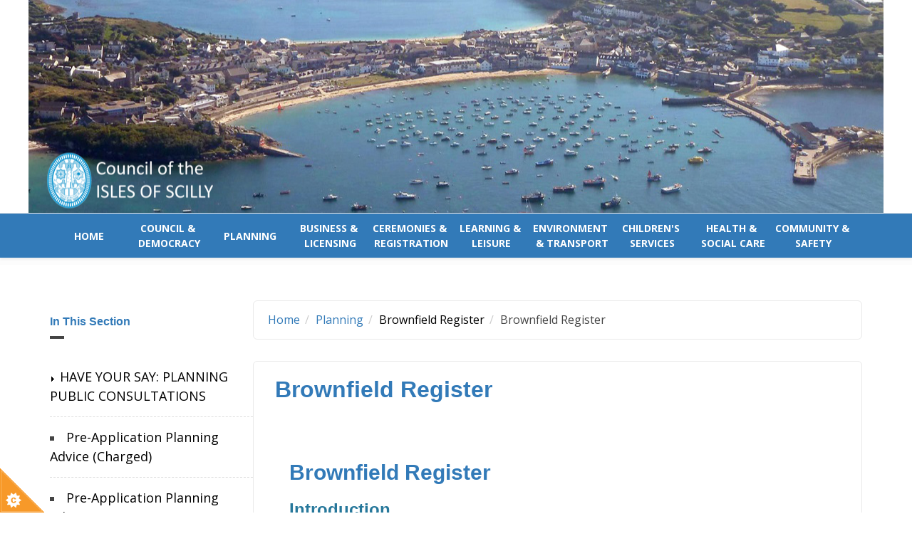

--- FILE ---
content_type: text/html; charset=utf-8
request_url: https://scilly.gov.uk/planning/brownfield-register
body_size: 14340
content:

<!DOCTYPE html>
<html lang="en" dir="ltr"
  xmlns:content="http://purl.org/rss/1.0/modules/content/"
  xmlns:dc="http://purl.org/dc/terms/"
  xmlns:foaf="http://xmlns.com/foaf/0.1/"
  xmlns:og="http://ogp.me/ns#"
  xmlns:rdfs="http://www.w3.org/2000/01/rdf-schema#"
  xmlns:sioc="http://rdfs.org/sioc/ns#"
  xmlns:sioct="http://rdfs.org/sioc/types#"
  xmlns:skos="http://www.w3.org/2004/02/skos/core#"
  xmlns:xsd="http://www.w3.org/2001/XMLSchema#">
<head profile="http://www.w3.org/1999/xhtml/vocab">
  <meta http-equiv="Content-Type" content="text/html; charset=utf-8" />
<meta name="Generator" content="Drupal 7 (http://drupal.org)" />
<link rel="canonical" href="https://scilly.gov.uk/planning/brownfield-register" />
<link rel="shortlink" href="https://scilly.gov.uk/node/3172" />
<meta name="MobileOptimized" content="width" />
<meta name="HandheldFriendly" content="true" />
<meta name="viewport" content="width=device-width, initial-scale=1" />
<link rel="shortcut icon" href="https://scilly.gov.uk/sites/default/files/favicon_1.ico" type="image/vnd.microsoft.icon" />
  <title>Brownfield Register | Council of the ISLES OF SCILLY</title>
  <style type="text/css" media="all">
@import url("https://scilly.gov.uk/modules/system/system.base.css?t5971n");
@import url("https://scilly.gov.uk/modules/system/system.menus.css?t5971n");
@import url("https://scilly.gov.uk/modules/system/system.messages.css?t5971n");
@import url("https://scilly.gov.uk/modules/system/system.theme.css?t5971n");
</style>
<style type="text/css" media="all">
@import url("https://scilly.gov.uk/modules/aggregator/aggregator.css?t5971n");
@import url("https://scilly.gov.uk/sites/all/modules/calendar/css/calendar_multiday.css?t5971n");
@import url("https://scilly.gov.uk/sites/all/modules/calendar_tooltips/calendar_tooltips.css?t5971n");
@import url("https://scilly.gov.uk/modules/comment/comment.css?t5971n");
@import url("https://scilly.gov.uk/sites/all/modules/date/date_repeat_field/date_repeat_field.css?t5971n");
@import url("https://scilly.gov.uk/modules/field/theme/field.css?t5971n");
@import url("https://scilly.gov.uk/modules/node/node.css?t5971n");
@import url("https://scilly.gov.uk/sites/all/modules/office_hours/office_hours.css?t5971n");
@import url("https://scilly.gov.uk/modules/search/search.css?t5971n");
@import url("https://scilly.gov.uk/modules/user/user.css?t5971n");
@import url("https://scilly.gov.uk/sites/all/modules/views_slideshow_xtra/views_slideshow_xtra_example/css/views_slideshow_xtra_example.css?t5971n");
@import url("https://scilly.gov.uk/sites/all/modules/views_slideshow_xtra/views_slideshow_xtra_overlay/css/views_slideshow_xtra_overlay.css?t5971n");
@import url("https://scilly.gov.uk/sites/all/modules/views/css/views.css?t5971n");
</style>
<style type="text/css" media="all">
@import url("https://scilly.gov.uk/sites/all/modules/colorbox/styles/default/colorbox_style.css?t5971n");
@import url("https://scilly.gov.uk/sites/all/modules/ctools/css/ctools.css?t5971n");
@import url("https://scilly.gov.uk/sites/all/modules/panels/css/panels.css?t5971n");
@import url("https://scilly.gov.uk/sites/all/modules/responsive_menus/styles/meanMenu/meanmenu.min.css?t5971n");
@import url("https://scilly.gov.uk/sites/all/modules/panels/plugins/layouts/onecol/onecol.css?t5971n");
@import url("https://scilly.gov.uk/sites/all/modules/menu_minipanels/css/menu_minipanels.css?t5971n");
</style>
<style type="text/css" media="all">
@import url("https://scilly.gov.uk/sites/all/themes/bootstrap-business/bootstrap/css/bootstrap.css?t5971n");
@import url("https://scilly.gov.uk/sites/all/themes/bootstrap-business/css/style.css?t5971n");
@import url("https://scilly.gov.uk/sites/default/files/color/bootstrap_business-40e2675a/colors.css?t5971n");
@import url("https://scilly.gov.uk/sites/all/themes/bootstrap-business/css/local.css?t5971n");
</style>
<style type="text/css" media="all">
@import url("https://scilly.gov.uk/sites/default/files/fontyourface/font.css?t5971n");
</style>

<!--[if (lt IE 9)]>
<link type="text/css" rel="stylesheet" href="https://scilly.gov.uk/sites/all/themes/bootstrap-business/css/ie8.css?t5971n" media="all" />
<![endif]-->
<style type="text/css" media="all">
@import url("https://scilly.gov.uk/sites/default/files/css_injector/css_injector_3.css?t5971n");
@import url("https://scilly.gov.uk/sites/default/files/css_injector/css_injector_13.css?t5971n");
@import url("https://scilly.gov.uk/sites/default/files/css_injector/css_injector_15.css?t5971n");
@import url("https://scilly.gov.uk/sites/default/files/css_injector/css_injector_28.css?t5971n");
@import url("https://scilly.gov.uk/sites/default/files/css_injector/css_injector_29.css?t5971n");
</style>

    
  <!-- HTML5 element support for IE6-8 -->
  <!--[if lt IE 9]>
    <script src="//html5shiv.googlecode.com/svn/trunk/html5.js"></script>
  <![endif]-->
  <script type="text/javascript" src="https://scilly.gov.uk/sites/default/files/js/js_Z3nON2InbzSQEhmkWBNyo-usHOqE6D27_syAzNnMbHE.js"></script>
<script type="text/javascript" src="https://scilly.gov.uk/sites/default/files/js/js_-zsHRbXCM91wVq8UfQgdNMq3RMaz8jFzt9PkNFqAPks.js"></script>
<script type="text/javascript" src="https://scilly.gov.uk/sites/default/files/js/js_AbAvPS_qdi19r8MIDmw2E-hNF3JBUpzw8eYuzzDIQEQ.js"></script>
<script type="text/javascript" src="https://scilly.gov.uk/sites/default/files/js/js_227P8E8U5PjEVZgD3SD-gADXtdElto7snPjnwmPmxZw.js"></script>
<script type="text/javascript" src="https://www.googletagmanager.com/gtag/js?id=UA-49509845-1"></script>
<script type="text/javascript">
<!--//--><![CDATA[//><!--
window.dataLayer = window.dataLayer || [];function gtag(){dataLayer.push(arguments)};gtag("js", new Date());gtag("set", "developer_id.dMDhkMT", true);gtag("config", "UA-49509845-1", {"groups":"default"});
//--><!]]>
</script>
<script type="text/javascript" src="https://scilly.gov.uk/sites/default/files/js/js_UzWuc66rpmI8BF0BK9kjTCsBG7cmFaYXPeI4nxKabHo.js"></script>
<script type="text/javascript">
<!--//--><![CDATA[//><!--
jQuery(document).ready(function($) { 
		$(window).scroll(function() {
			if($(this).scrollTop() != 0) {
				$("#toTop").fadeIn();	
			} else {
				$("#toTop").fadeOut();
			}
		});
		
		$("#toTop").click(function() {
			$("body,html").animate({scrollTop:0},800);
		});	
		
		});
//--><!]]>
</script>
<script type="text/javascript">
<!--//--><![CDATA[//><!--
 jQuery(document).ready(function() { 

var columnWidth = jQuery('#single-day-container td.last').width();
jQuery('#single-day-container .single-day .view-item-event_calendar .dayview').each(function(){
  var width = jQuery(this).width();
  width = (width / columnWidth * 100) + '%';
  var marginLeft = jQuery(this).css('margin-left');
  var marginArray = marginLeft.split("p");
  marginLeft = (marginArray[0] / columnWidth * 100) + '%';
  var marginRight = jQuery(this).css('margin-right');
  marginArray = marginRight.split("p");
  marginRight = (marginArray[0] / columnWidth * 100) + '%';
  var parentItem = jQuery(this).parent();
  parentItem.css('width', width).css('margin-left', marginLeft).css('margin-right', marginRight);
  jQuery(this).css('margin-left', '0').css('margin-right', '0').attr('style', function(i,s) { return s + 'width: 100% !important;' });
});

});
//--><!]]>
</script>
<script type="text/javascript">
<!--//--><![CDATA[//><!--
jQuery.extend(Drupal.settings, {"basePath":"\/","pathPrefix":"","setHasJsCookie":0,"ajaxPageState":{"theme":"bootstrap_business","theme_token":"_53lA_l7Q7_w78G3XP07sc8r3zOd4Jiu5AQKVuchWCc","js":{"0":1,"1":1,"2":1,"3":1,"sites\/all\/modules\/menu_minipanels\/js\/menu_minipanels.js":1,"sites\/all\/libraries\/qtip\/jquery.qtip-1.0.0-rc3.min.js":1,"sites\/all\/modules\/jquery_update\/replace\/jquery\/2.2\/jquery.min.js":1,"misc\/jquery-extend-3.4.0.js":1,"misc\/jquery-html-prefilter-3.5.0-backport.js":1,"misc\/jquery.once.js":1,"misc\/drupal.js":1,"sites\/all\/modules\/equalheights\/jquery.equalheights.js":1,"sites\/all\/modules\/jquery_update\/js\/jquery_browser.js":1,"sites\/all\/modules\/beautytips\/js\/jquery.bt.min.js":1,"sites\/all\/modules\/beautytips\/js\/beautytips.min.js":1,"misc\/form-single-submit.js":1,"sites\/all\/modules\/cookiecontrol\/js\/cookieControl-5.1.min.js":1,"sites\/all\/modules\/entityreference\/js\/entityreference.js":1,"sites\/all\/modules\/equalheights\/equalheights.js":1,"sites\/all\/modules\/views_slideshow_xtra\/views_slideshow_xtra_overlay\/js\/views_slideshow_xtra_overlay.js":1,"sites\/all\/libraries\/colorbox\/jquery.colorbox-min.js":1,"sites\/all\/modules\/colorbox\/js\/colorbox.js":1,"sites\/all\/modules\/colorbox\/styles\/default\/colorbox_style.js":1,"sites\/all\/libraries\/imagesloaded\/jquery.imagesloaded.min.js":1,"sites\/all\/modules\/responsive_menus\/styles\/meanMenu\/jquery.meanmenu.min.js":1,"sites\/all\/modules\/responsive_menus\/styles\/meanMenu\/responsive_menus_mean_menu.js":1,"sites\/all\/modules\/google_analytics\/googleanalytics.js":1,"https:\/\/www.googletagmanager.com\/gtag\/js?id=UA-49509845-1":1,"4":1,"sites\/all\/modules\/menu_minipanels\/js\/menu_minipanels.callbacks.js":1,"sites\/all\/modules\/beautytips\/other_libs\/jquery.hoverIntent.minified.js":1,"5":1,"6":1},"css":{"modules\/system\/system.base.css":1,"modules\/system\/system.menus.css":1,"modules\/system\/system.messages.css":1,"modules\/system\/system.theme.css":1,"modules\/aggregator\/aggregator.css":1,"sites\/all\/modules\/calendar\/css\/calendar_multiday.css":1,"sites\/all\/modules\/calendar_tooltips\/calendar_tooltips.css":1,"modules\/comment\/comment.css":1,"sites\/all\/modules\/date\/date_repeat_field\/date_repeat_field.css":1,"modules\/field\/theme\/field.css":1,"modules\/node\/node.css":1,"sites\/all\/modules\/office_hours\/office_hours.css":1,"modules\/search\/search.css":1,"modules\/user\/user.css":1,"sites\/all\/modules\/views_slideshow_xtra\/views_slideshow_xtra_example\/css\/views_slideshow_xtra_example.css":1,"sites\/all\/modules\/views_slideshow_xtra\/views_slideshow_xtra_overlay\/css\/views_slideshow_xtra_overlay.css":1,"sites\/all\/modules\/views\/css\/views.css":1,"sites\/all\/modules\/colorbox\/styles\/default\/colorbox_style.css":1,"sites\/all\/modules\/ctools\/css\/ctools.css":1,"sites\/all\/modules\/panels\/css\/panels.css":1,"sites\/all\/modules\/responsive_menus\/styles\/meanMenu\/meanmenu.min.css":1,"sites\/all\/modules\/panels\/plugins\/layouts\/onecol\/onecol.css":1,"sites\/all\/modules\/menu_minipanels\/css\/menu_minipanels.css":1,"sites\/all\/themes\/bootstrap-business\/bootstrap\/css\/bootstrap.css":1,"sites\/all\/themes\/bootstrap-business\/css\/style.css":1,"sites\/all\/themes\/bootstrap-business\/color\/colors.css":1,"sites\/all\/themes\/bootstrap-business\/css\/local.css":1,"sites\/default\/files\/fontyourface\/font.css":1,"sites\/default\/files\/fontyourface\/fontsquirrel\/PT-Sans-fontfacekit\/stylesheet.css":1,"sites\/all\/themes\/bootstrap-business\/css\/ie8.css":1,"public:\/\/css_injector\/css_injector_3.css":1,"public:\/\/css_injector\/css_injector_13.css":1,"public:\/\/css_injector\/css_injector_15.css":1,"public:\/\/css_injector\/css_injector_28.css":1,"public:\/\/css_injector\/css_injector_29.css":1}},"colorbox":{"opacity":"0.85","current":"{current} of {total}","previous":"\u00ab Prev","next":"Next \u00bb","close":"Close","maxWidth":"98%","maxHeight":"98%","fixed":true,"mobiledetect":true,"mobiledevicewidth":"480px","file_public_path":"\/sites\/default\/files","specificPagesDefaultValue":"admin*\nimagebrowser*\nimg_assist*\nimce*\nnode\/add\/*\nnode\/*\/edit\nprint\/*\nprintpdf\/*\nsystem\/ajax\nsystem\/ajax\/*"},"menuMinipanels":{"panels":{"panel_1373":{"position":{"target":"false","target_custom":"","type":"absolute","corner":{"target":"bottomLeft","tooltip":"topLeft"}},"show":{"delay":"140","when":{"event":"mouseover"},"effect":{"type":"slide","length":"1000"}},"hide":{"delay":"140","effect":{"type":"slide","length":"10"}},"style":{"name":"light","width":{"min":"0","max":"400"},"border":{"width":"3","color":"#d3d3d3","radius":"0"}},"mlid":"1373"},"panel_1372":{"position":{"target":"false","target_custom":"","type":"absolute","corner":{"target":"bottomLeft","tooltip":"topLeft"}},"show":{"delay":"140","when":{"event":"mouseover"},"effect":{"type":"slide","length":"1000"}},"hide":{"delay":"140","effect":{"type":"slide","length":"10"}},"style":{"name":"light","width":{"min":"0","max":"400"},"border":{"width":"3","color":"#d3d3d3","radius":"0"}},"mlid":"1372"},"panel_2144":{"position":{"target":"false","target_custom":"","type":"absolute","corner":{"target":"bottomLeft","tooltip":"topLeft"}},"show":{"delay":"140","when":{"event":"mouseover"},"effect":{"type":"slide","length":"1000"}},"hide":{"delay":"140","effect":{"type":"slide","length":"10"}},"style":{"name":"light","width":{"min":"0","max":"400"},"border":{"width":"3","color":"#d3d3d3","radius":"0"}},"mlid":"2144"},"panel_1374":{"position":{"target":"false","target_custom":"","type":"absolute","corner":{"target":"bottomLeft","tooltip":"topLeft"}},"show":{"delay":"140","when":{"event":"mouseover"},"effect":{"type":"slide","length":"1000"}},"hide":{"delay":"140","effect":{"type":"slide","length":"10"}},"style":{"name":"light","width":{"min":"0","max":"400"},"border":{"width":"3","color":"#d3d3d3","radius":"0"}},"mlid":"1374"},"panel_2211":{"position":{"target":"false","target_custom":"","type":"absolute","corner":{"target":"bottomLeft","tooltip":"topLeft"}},"show":{"delay":"140","when":{"event":"mouseover"},"effect":{"type":"slide","length":"1000"}},"hide":{"delay":"140","effect":{"type":"slide","length":"10"}},"style":{"name":"light","width":{"min":"0","max":"250"},"border":{"width":"3","color":"#d3d3d3","radius":"0"}},"mlid":"2211"},"panel_1376":{"position":{"target":"false","target_custom":"","type":"absolute","corner":{"target":"bottomLeft","tooltip":"topLeft"}},"show":{"delay":"140","when":{"event":"mouseover"},"effect":{"type":"slide","length":"1000"}},"hide":{"delay":"140","effect":{"type":"slide","length":"10"}},"style":{"name":"light","width":{"min":"0","max":"400"},"border":{"width":"3","color":"#d3d3d3","radius":"0"}},"mlid":"1376"},"panel_1378":{"position":{"target":"false","target_custom":"","type":"absolute","corner":{"target":"bottomLeft","tooltip":"topLeft"}},"show":{"delay":"140","when":{"event":"mouseover"},"effect":{"type":"slide","length":"1000"}},"hide":{"delay":"140","effect":{"type":"slide","length":"10"}},"style":{"name":"light","width":{"min":"0","max":"400"},"border":{"width":"3","color":"#d3d3d3","radius":"0"}},"mlid":"1378"},"panel_1379":{"position":{"target":"false","target_custom":"","type":"absolute","corner":{"target":"bottomRight","tooltip":"topRight"}},"show":{"delay":"140","when":{"event":"mouseover"},"effect":{"type":"slide","length":"1000"}},"hide":{"delay":"140","effect":{"type":"slide","length":"10"}},"style":{"name":"light","width":{"min":"0","max":"400"},"border":{"width":"3","color":"#d3d3d3","radius":"0"}},"mlid":"1379"},"panel_1381":{"position":{"target":"false","target_custom":"","type":"absolute","corner":{"target":"bottomRight","tooltip":"topRight"}},"show":{"delay":"140","when":{"event":"mouseover"},"effect":{"type":"slide","length":"1000"}},"hide":{"delay":"140","effect":{"type":"slide","length":"10"}},"style":{"name":"light","width":{"min":"0","max":"400"},"border":{"width":"3","color":"#d3d3d3","radius":"0"}},"mlid":"1381"},"panel_1377":{"position":{"target":"false","target_custom":"","type":"absolute","corner":{"target":"bottomRight","tooltip":"topRight"}},"show":{"delay":"140","when":{"event":"mouseover"},"effect":{"type":"slide","length":"1000"}},"hide":{"delay":"140","effect":{"type":"slide","length":"10"}},"style":{"name":"light","width":{"min":"0","max":"400"},"border":{"width":"3","color":"#d3d3d3","radius":"0"}},"mlid":"1377"}}},"equalHeightsModule":{"classes":[{"selector":"home-middle","mediaquery":"","minheight":"200","maxheight":"500","overflow":"auto"},{"selector":"home-footer","mediaquery":"","minheight":"200","maxheight":"500","overflow":"auto"}],"imagesloaded_ie8":1},"responsive_menus":[{"selectors":"#block-system-main-menu","container":"body","trigger_txt":"\u003Cspan \/\u003E\u003Cspan \/\u003E\u003Cspan \/\u003E","close_txt":"X","close_size":"18px","position":"right","media_size":"1102","show_children":"1","expand_children":"1","expand_txt":"+","contract_txt":"-","remove_attrs":"1","responsive_menus_style":"mean_menu"}],"googleanalytics":{"account":["UA-49509845-1"],"trackOutbound":1,"trackMailto":1,"trackDownload":1,"trackDownloadExtensions":"7z|aac|arc|arj|asf|asx|avi|bin|csv|doc(x|m)?|dot(x|m)?|exe|flv|gif|gz|gzip|hqx|jar|jpe?g|js|mp(2|3|4|e?g)|mov(ie)?|msi|msp|pdf|phps|png|ppt(x|m)?|pot(x|m)?|pps(x|m)?|ppam|sld(x|m)?|thmx|qtm?|ra(m|r)?|sea|sit|tar|tgz|torrent|txt|wav|wma|wmv|wpd|xls(x|m|b)?|xlt(x|m)|xlam|xml|z|zip","trackColorbox":1},"beautytipStyles":{"default":{"fill":"gainsboro","padding":"5px","strokeStyle":"cyan","strokeWidth":3,"spikeLength":40,"spikeGirth":40,"cornerRadius":5,"cssStyles":{"color":"#135DB1","fontWeight":"bold"},"width":"300px"},"plain":[],"netflix":{"positions":["right","left"],"fill":"#FFF","padding":5,"shadow":true,"shadowBlur":12,"strokeStyle":"#B9090B","spikeLength":50,"spikeGirth":60,"cornerRadius":10,"centerPointY":0.1,"overlap":-8,"cssStyles":{"fontSize":"12px","fontFamily":"arial,helvetica,sans-serif"}},"facebook":{"fill":"#F7F7F7","padding":8,"strokeStyle":"#B7B7B7","cornerRadius":0,"cssStyles":{"fontFamily":"\u0022lucida grande\u0022,tahoma,verdana,arial,sans-serif","fontSize":"11px"}},"transparent":{"fill":"rgba(0, 0, 0, .8)","padding":20,"strokeStyle":"#CC0","strokeWidth":3,"spikeLength":40,"spikeGirth":40,"cornerRadius":40,"cssStyles":{"color":"#FFF","fontWeight":"bold"}},"big-green":{"fill":"#00FF4E","padding":20,"strokeWidth":0,"spikeLength":40,"spikeGirth":40,"cornerRadius":15,"cssStyles":{"fontFamily":"\u0022lucida grande\u0022,tahoma,verdana,arial,sans-serif","fontSize":"14px"}},"google-maps":{"positions":["top","bottom"],"fill":"#FFF","padding":15,"strokeStyle":"#ABABAB","strokeWidth":1,"spikeLength":65,"spikeGirth":40,"cornerRadius":25,"centerPointX":0.9,"cssStyles":[]},"hulu":{"fill":"#F4F4F4","strokeStyle":"#666666","spikeLength":20,"spikeGirth":10,"width":350,"overlap":0,"centerPointY":1,"cornerRadius":0,"cssStyles":{"fontFamily":"\u0022Lucida Grande\u0022,Helvetica,Arial,Verdana,sans-serif","fontSize":"12px","padding":"10px 14px"},"shadow":true,"shadowColor":"rgba(0,0,0,.5)","shadowBlur":8,"shadowOffsetX":4,"shadowOffsetY":4}},"beautytips":{"calendar-tooltips":{"cssSelect":".calendar-calendar .mini-day-on a, .calendar-calendar .day a, .calendar-calendar .mini-day-on span, .calendar-calendar .day span","contentSelector":"$(this).next().html()","hoverIntentOpts":{"timeout":"5000","interval":0},"style":"transparent","list":["contentSelector","hoverIntentOpts"]}},"urlIsAjaxTrusted":{"\/planning\/brownfield-register":true},"password":{"strengthTitle":"Password compliance:"},"type":"setting"});
//--><!]]>
</script>
</head>
<body class="html not-front not-logged-in one-sidebar sidebar-first page-node page-node- page-node-3172 node-type-page" >
  <div id="skip-link">
    <a href="#main-content" class="element-invisible element-focusable">Skip to main content</a>
  </div>
    <!--
<div id="toTop"><span class="glyphicon glyphicon-chevron-up"></span></div>
-->



<!-- header -->
<header id="header" role="banner" class="clearfix">
    <div class="container">

        <!-- #header-inside -->
        <div id="header-inside" class="clearfix">
            <div class="row">
                <div class="col-md-12">

                                <div id="logo">
                <a href="https://scilly.gov.uk/" title="Home" rel="home"> <img src="https://scilly.gov.uk/sites/default/files/babmoologo_1.png" alt="Home" /> </a>
                </div>
                
                                
                                
                

                </div>
            </div>
        </div>
        <!-- EOF: #header-inside -->

    </div>
</header>
<!-- EOF: #header --> 

<!-- #main-navigation --> 
<div id="main-navigation" class="clearfix">
    <div class="container">

        <!-- #main-navigation-inside -->
        <div id="main-navigation-inside" class="clearfix">
            <div class="row">
                <div class="col-md-12">
                    <nav role="navigation">
                                                  <div class="region region-navigation">
    <div id="block-system-main-menu" class="block block-system block-menu clearfix">

    
  <div class="content">
    <ul class="menu"><li class="first leaf"><a href="https://scilly.gov.uk/" title="">Home</a></li>
<li class="collapsed"><a href="https://scilly.gov.uk/council" class="menu-minipanel menu-minipanel-1372">Council &amp; Democracy</a></li>
<li class="expanded active-trail"><a href="https://scilly.gov.uk/planning" class="active-trail menu-minipanel menu-minipanel-1373">Planning</a><ul class="menu"><li class="first collapsed"><a href="https://scilly.gov.uk/planning/have-your-say-planning-public-consultations" title="Tell us what you think about planning documents.">HAVE YOUR SAY: PLANNING PUBLIC CONSULTATIONS</a></li>
<li class="leaf"><a href="https://scilly.gov.uk/planning/pre-application-planning-advice-new-chargeable-service">Pre-Application Planning Advice (Charged)</a></li>
<li class="leaf"><a href="https://scilly.gov.uk/planning/pre-application-planning-advice-free-bookable-only">Pre-Application Planning Advice (Free)</a></li>
<li class="collapsed"><a href="https://scilly.gov.uk/planning/planning-applications-0">Planning Applications</a></li>
<li class="collapsed"><a href="https://scilly.gov.uk/planning/planning-policy">Planning Policy</a></li>
<li class="leaf"><a href="https://scilly.gov.uk/planning/building-control">Building Control</a></li>
<li class="collapsed"><a href="https://scilly.gov.uk/planning/planning-appeals">Planning Appeals</a></li>
<li class="leaf"><a href="https://scilly.gov.uk/planning/land-searches">Land Searches</a></li>
<li class="collapsed"><a href="https://scilly.gov.uk/planning/customself-build-register">Custom/Self-Build Register</a></li>
<li class="leaf"><a href="https://scilly.gov.uk/planning/statement-community-involvement-sci">Statement of Community Involvement (SCI)</a></li>
<li class="collapsed"><a href="https://scilly.gov.uk/planning/planning-enforcement">Planning Enforcement</a></li>
<li class="collapsed"><a href="https://scilly.gov.uk/planning/biodiversity-net-gain">Biodiversity Net Gain</a></li>
<li class="leaf active-trail"><a href="https://scilly.gov.uk/planning/brownfield-register" title="Isles of Scilly Brownfield Register" class="active-trail active">Brownfield Register</a></li>
<li class="collapsed"><a href="https://scilly.gov.uk/planning/heritage-conservation-environment">Heritage, Conservation &amp; Environment</a></li>
<li class="leaf"><a href="https://scilly.gov.uk/planning/infrastructure-funding-statements">Infrastructure Funding Statements</a></li>
<li class="leaf"><a href="https://scilly.gov.uk/planning/phone-box-removal-st-marys-bt-consultation">Phone Box Removal - St Mary&#039;s BT Consultation</a></li>
<li class="last leaf"><a href="https://scilly.gov.uk/planning/specific-local-need-policy">Specific Local Need Policy</a></li>
</ul></li>
<li class="collapsed"><a href="https://scilly.gov.uk/business-licensing" title="" class="menu-minipanel menu-minipanel-1374">Business &amp; Licensing</a></li>
<li class="collapsed"><a href="https://scilly.gov.uk/ceremonies-registration" class="menu-minipanel menu-minipanel-2211">Ceremonies &amp; Registration</a></li>
<li class="collapsed"><a href="https://scilly.gov.uk/learning-leisure" class="menu-minipanel menu-minipanel-1376">Learning &amp; Leisure</a></li>
<li class="collapsed"><a href="https://scilly.gov.uk/environment-transport" class="menu-minipanel menu-minipanel-1378">Environment &amp; Transport</a></li>
<li class="collapsed"><a href="https://scilly.gov.uk/childrens-services" class="menu-minipanel menu-minipanel-1379">Children&#039;s Services</a></li>
<li class="collapsed"><a href="https://scilly.gov.uk/health-social-care" class="menu-minipanel menu-minipanel-1381">Health &amp; Social Care</a></li>
<li class="last collapsed"><a href="https://scilly.gov.uk/community-safety" class="menu-minipanel menu-minipanel-1377">Community &amp; Safety</a></li>
</ul>  </div>
</div>
  </div>
                                            </nav>
                </div>
            </div>
        </div>
        <!-- EOF: #main-navigation-inside -->

    </div>
</div>
<!-- EOF: #main-navigation -->


<!-- #page -->
<div id="page" class="clearfix">
    
    
    <!-- #main-content -->
    <div id="main-content">
        <div class="container">
        
            <!-- #messages-console -->
                        <!-- EOF: #messages-console -->
            
            <div class="row">

                                <aside class="col-md-4">  
                    <!--#sidebar-first-->
                    <section id="sidebar-first" class="sidebar clearfix">
                      <div class="region region-sidebar-first">
    <div id="block-menu-block-13" class="block block-menu-block clearfix">

    <h2>In This Section</h2>
  
  <div class="content">
    <div class="menu-block-wrapper menu-block-13 menu-name-main-menu parent-mlid-0 menu-level-2">
  <ul class="menu"><li class="first collapsed menu-mlid-3069"><a href="https://scilly.gov.uk/planning/have-your-say-planning-public-consultations" title="Tell us what you think about planning documents.">HAVE YOUR SAY: PLANNING PUBLIC CONSULTATIONS</a></li>
<li class="leaf menu-mlid-3080"><a href="https://scilly.gov.uk/planning/pre-application-planning-advice-new-chargeable-service">Pre-Application Planning Advice (Charged)</a></li>
<li class="leaf menu-mlid-3054"><a href="https://scilly.gov.uk/planning/pre-application-planning-advice-free-bookable-only">Pre-Application Planning Advice (Free)</a></li>
<li class="collapsed menu-mlid-2709"><a href="https://scilly.gov.uk/planning/planning-applications-0">Planning Applications</a></li>
<li class="collapsed menu-mlid-2905"><a href="https://scilly.gov.uk/planning/planning-policy">Planning Policy</a></li>
<li class="leaf menu-mlid-1467"><a href="https://scilly.gov.uk/planning/building-control">Building Control</a></li>
<li class="collapsed menu-mlid-2988"><a href="https://scilly.gov.uk/planning/planning-appeals">Planning Appeals</a></li>
<li class="leaf menu-mlid-2073"><a href="https://scilly.gov.uk/planning/land-searches">Land Searches</a></li>
<li class="collapsed menu-mlid-2710"><a href="https://scilly.gov.uk/planning/customself-build-register">Custom/Self-Build Register</a></li>
<li class="leaf menu-mlid-3073"><a href="https://scilly.gov.uk/planning/statement-community-involvement-sci">Statement of Community Involvement (SCI)</a></li>
<li class="collapsed menu-mlid-3048"><a href="https://scilly.gov.uk/planning/planning-enforcement">Planning Enforcement</a></li>
<li class="collapsed menu-mlid-3044"><a href="https://scilly.gov.uk/planning/biodiversity-net-gain">Biodiversity Net Gain</a></li>
<li class="leaf active-trail active menu-mlid-2705"><a href="https://scilly.gov.uk/planning/brownfield-register" title="Isles of Scilly Brownfield Register" class="active-trail active-trail active">Brownfield Register</a></li>
<li class="collapsed menu-mlid-1465"><a href="https://scilly.gov.uk/planning/heritage-conservation-environment">Heritage, Conservation &amp; Environment</a></li>
<li class="leaf menu-mlid-2898"><a href="https://scilly.gov.uk/planning/infrastructure-funding-statements">Infrastructure Funding Statements</a></li>
<li class="leaf menu-mlid-2853"><a href="https://scilly.gov.uk/planning/phone-box-removal-st-marys-bt-consultation">Phone Box Removal - St Mary&#039;s BT Consultation</a></li>
<li class="last leaf menu-mlid-2722"><a href="https://scilly.gov.uk/planning/specific-local-need-policy">Specific Local Need Policy</a></li>
</ul></div>
  </div>
</div>
  </div>
                    </section>
                    <!--EOF:#sidebar-first-->
                </aside>
                

                <section class="col-md-8">

                    <!-- #main -->
                    <div id="main" class="clearfix">
                    
                         
                        <!-- #breadcrumb -->
                        <div id="breadcrumb" class="clearfix">
                            <!-- #breadcrumb-inside -->
                            <div id="breadcrumb-inside" class="clearfix">
                            <ol class="breadcrumb"><li><a href="https://scilly.gov.uk/">Home</a></li><li><a href="https://scilly.gov.uk/planning" class="menu-minipanel menu-minipanel-1373">Planning</a></li><li><a href="https://scilly.gov.uk/planning/brownfield-register" title="Isles of Scilly Brownfield Register" class="active">Brownfield Register</a></li><li>Brownfield Register</li></ol>                            </div>
                            <!-- EOF: #breadcrumb-inside -->
                        </div>
                        <!-- EOF: #breadcrumb -->
                        
                        
                        <!-- EOF:#content-wrapper -->
                        <div id="content-wrapper">

                                                                                    <h1 class="page-title">Brownfield Register</h1>
                                                        
                                                  
                            <!-- #tabs -->
                                                            <div class="tabs">
                                                                </div>
                                                        <!-- EOF: #tabs -->

                            <!-- #action links -->
                                                        <!-- EOF: #action links -->

                              <div class="region region-content">
    <div id="block-system-main" class="block block-system clearfix">

    
  <div class="content">
    <article id="node-3172" class="node node-page clearfix" about="https://scilly.gov.uk/planning/brownfield-register" typeof="foaf:Document">

    <header>
            <span property="dc:title" content="Brownfield Register" class="rdf-meta element-hidden"></span><span property="sioc:num_replies" content="0" datatype="xsd:integer" class="rdf-meta element-hidden"></span>
      </header>
  
  <div class="content">
    <div class="field field-name-body field-type-text-with-summary field-label-hidden"><div class="field-items"><div class="field-item even" property="content:encoded"><h2>Brownfield Register</h2>
<h3>Introduction</h3>
<p><a href="http://www.legislation.gov.uk/uksi/2017/403/contents/made">Under regulation 18(2) of the Town and Country Planning (Brownfield Land Register) Regulations 2017</a>) the Government has introduced a requirement for all Local Authorities to prepare a Brownfield Land Register for their area and publish it by 31st December 2017. The Brownfield Register for the Isles of Scilly has now been published and can be viewed below.</p>
<h3>What is the Brownfield Land Register?</h3>
<p>The Brownfield Land Register provides up-to-date, publicly available information on Brownfield (previously developed) land that is suitable for housing. The Council has used its Strategic Housing Land Availability Assessment (SHLAA) to help identify all the brownfield sites within the Isles of Scilly.</p>
<p>The register has been prepared in line with the requirements set out in the Town and Country Planning (Brownfield Land Register) Regulations 2017. Only sites that meet the assessment criteria set out in these regulations are included on the Register. The criteria look at whether a site is:</p>
<p><strong>Suitable</strong> – the site is allocated for development in a local development plan document, has planning permission for residential development, has a grant of permission in principle, or in the opinion of the local planning authority is considered appropriate for residential development taking account of the impact on the natural and historic environment etc.</p>
<p><strong>Available</strong> – the relevant owner / developer has expressed an intention to sell or develop the land.</p>
<p><strong>Achievable</strong> – in the opinion of the local planning authority, the development is likely to take place within 15 years of the date the site was entered on the register.</p>
<p>Registers are presented in two parts. Part 1 provides a comprehensive list of all Brownfield sites in Scilly that are suitable for housing development. Part 2 provides a list of those Brownfield sites included on Part 1 where the Council has granted ‘permission in principle’.  In Scilly the Council has not granted permission in principle on any of the sites in Part 1 at this stage – as a consequence there is no Part 2 Register.</p>
<h3>Scilly’s Brownfield Land Register</h3>
<p>The Isles of Scilly Brownfield Register can be downloaded below along with plans of each of the sites included on the register. An interactive map showing the sites is also available below.</p>
<p><a href="/sites/default/files/document/planning/Isles%20of%20Scilly%20Brownfield%20Land%20Register%20v1.0.xlsm">Isles of Scilly Brownfield Register</a></p>
<p><a href="/sites/default/files/document/planning/Council%20of%20the%20Isles%20of%20Scilly%20Brownfield%20Land%20Register%20Pro-Forma%20v1.0.pdf">Isles of Scilly Brownfield Register - Site Pro-Forma</a></p>
<p><a href="/sites/default/files/document/planning/Mapped%20Sites%20Brownfield%20Land%20Register%202017%20v1.0.pdf">Isles of Scilly Brownfield Register - Site Plans</a></p>
</div></div></div>  </div>

      <footer>
            </footer>
  
  
</article>  </div>
</div>
  </div>
                            
                        </div>
                        <!-- EOF:#content-wrapper -->

                    </div>
                    <!-- EOF:#main -->

                </section>

                        
            </div>

        </div>
    </div>
    <!-- EOF:#main-content -->

    
</div>
<!-- EOF:#page -->

<!-- #footer -->
<footer id="footer" class="clearfix">
    <div class="container">
    
        <!-- #footer-inside -->
        <div id="footer-inside" class="clearfix">
            <div class="row">
                <div class="col-md-3">
                                        <div class="footer-area">
                      <div class="region region-footer-first">
    <div id="block-search-form" class="block block-search clearfix">

    
  <div class="content">
    <form action="/planning/brownfield-register" method="post" id="search-block-form" accept-charset="UTF-8"><div><div class="container-inline">
      <h2 class="element-invisible">Search form</h2>
    <label class="control-label sr-only" for="edit-search-block-form--2">Search:</label>
  <div class="form-item form-type-textfield form-item-search-block-form">
 <input onblur="if (this.value == &#039;&#039;) {this.value = &#039;Search this website...&#039;;}" onfocus="if (this.value == &#039;Search this website...&#039;) {this.value = &#039;&#039;;}" type="text" id="edit-search-block-form--2" name="search_block_form" value="Search this website..." size="15" maxlength="128" class="form-text" />
</div>
<div class="form-actions form-wrapper" id="edit-actions"><input value="Search" type="submit" id="edit-submit" name="op" class="form-submit" /></div><input type="hidden" name="form_build_id" value="form-q2cjcyz8XBjuCJTyHEoUlCATTg3QWsFbtjsTP_UcEf0" />
<input type="hidden" name="form_id" value="search_block_form" />
</div>
</div></form>  </div>
</div>
  </div>
                    </div>
                                    </div>
                
                <div class="col-md-3">
                                    </div>

                <div class="col-md-3">
                                        <div class="footer-area">
                      <div class="region region-footer-third">
    <div id="block-menu-menu-general-links" class="block block-menu clearfix">

    
  <div class="content">
    <ul class="menu"><li class="first leaf"><a href="https://scilly.gov.uk/website-accessibility-statement" title="">Website accessibility statement</a></li>
<li class="leaf"><a href="https://scilly.gov.uk/complaints">Complaints</a></li>
<li class="leaf"><a href="https://scilly.gov.uk/privacy-cookies">Privacy &amp; Cookies</a></li>
<li class="leaf"><a href="http://scilly.gov.uk/contact-us" title="">Contact us</a></li>
<li class="leaf"><a href="https://scilly.gov.uk/payments" title="">How to pay the Council</a></li>
<li class="leaf"><a href="http://www.scilly.gov.uk/council" title="">About us</a></li>
<li class="last leaf"><a href="https://scilly.gov.uk/sitemap" title="">Site Map</a></li>
</ul>  </div>
</div>
  </div>
                    </div>
                                    </div>

                <div class="col-md-3">
                                        <div class="footer-area">
                      <div class="region region-footer-fourth">
    <div id="block-block-1" class="block block-block clearfix">

    <h2>Contact us</h2>
  
  <div class="content">
    <p>Council of the Isles of Scilly<br />Old Wesleyan Chapel<br />Garrison Lane<br />St Mary's <br />Isles of Scilly <br />TR21 0JD</p>
<p>0300 1234 105​<br /><a href="mailto:enquiries@scilly.gov.uk">enquiries@scilly.gov.uk</a></p>
<p><a href="https://twitter.com/IoSCouncil">X (formerly Twitter)</a> | <a href="https://www.facebook.com/ioscouncil">Facebook</a></p>
<p><a href="https://eepurl.com/hfkKHz">Sign up to receive Council news via email</a></p>
<p><a href="http://scilly.gov.uk/contact-us">Reception Opening Times</a></p>
  </div>
</div>
  </div>
                    </div>
                                    </div>
            </div>
        </div>
        <!-- EOF: #footer-inside -->
    
    </div>
</footer> 
<!-- EOF #footer -->

<footer id="subfooter" class="clearfix">
    <div class="container">
        
        <!-- #subfooter-inside -->
        <div id="subfooter-inside" class="clearfix">
            <div class="row">
                <div class="col-md-12">
                    <!-- #subfooter-left -->
                    <div class="subfooter-area">
                                            

                    
                    </div>
                    <!-- EOF: #subfooter-left -->
                </div>
            </div>
        </div>
        <!-- EOF: #subfooter-inside -->
    
    </div>
</footer>
<!-- EOF:#subfooter -->    <div class="region region-page-bottom">
    <div class="menu-minipanels menu-minipanel-1373"><div class="panel-display panel-1col clearfix" id="mini-panel-planning_menu">
  <div class="panel-panel panel-col">
    <div><div class="panel-pane pane-block pane-menu-block-3 pane-menu-block"  >
  
      
  
  <div class="pane-content">
    <div class="menu-block-wrapper menu-block-3 menu-name-main-menu parent-mlid-1373 menu-level-1">
  <ul class="menu"><li class="first collapsed menu-mlid-3069"><a href="https://scilly.gov.uk/planning/have-your-say-planning-public-consultations" title="Tell us what you think about planning documents.">HAVE YOUR SAY: PLANNING PUBLIC CONSULTATIONS</a></li>
<li class="leaf menu-mlid-3080"><a href="https://scilly.gov.uk/planning/pre-application-planning-advice-new-chargeable-service">Pre-Application Planning Advice (Charged)</a></li>
<li class="leaf menu-mlid-3054"><a href="https://scilly.gov.uk/planning/pre-application-planning-advice-free-bookable-only">Pre-Application Planning Advice (Free)</a></li>
<li class="collapsed menu-mlid-2709"><a href="https://scilly.gov.uk/planning/planning-applications-0">Planning Applications</a></li>
<li class="collapsed menu-mlid-2905"><a href="https://scilly.gov.uk/planning/planning-policy">Planning Policy</a></li>
<li class="leaf menu-mlid-1467"><a href="https://scilly.gov.uk/planning/building-control">Building Control</a></li>
<li class="collapsed menu-mlid-2988"><a href="https://scilly.gov.uk/planning/planning-appeals">Planning Appeals</a></li>
<li class="leaf menu-mlid-2073"><a href="https://scilly.gov.uk/planning/land-searches">Land Searches</a></li>
<li class="collapsed menu-mlid-2710"><a href="https://scilly.gov.uk/planning/customself-build-register">Custom/Self-Build Register</a></li>
<li class="leaf menu-mlid-3073"><a href="https://scilly.gov.uk/planning/statement-community-involvement-sci">Statement of Community Involvement (SCI)</a></li>
<li class="collapsed menu-mlid-3048"><a href="https://scilly.gov.uk/planning/planning-enforcement">Planning Enforcement</a></li>
<li class="collapsed menu-mlid-3044"><a href="https://scilly.gov.uk/planning/biodiversity-net-gain">Biodiversity Net Gain</a></li>
<li class="leaf active-trail active menu-mlid-2705"><a href="https://scilly.gov.uk/planning/brownfield-register" title="Isles of Scilly Brownfield Register" class="active-trail active">Brownfield Register</a></li>
<li class="collapsed menu-mlid-1465"><a href="https://scilly.gov.uk/planning/heritage-conservation-environment">Heritage, Conservation &amp; Environment</a></li>
<li class="leaf menu-mlid-2898"><a href="https://scilly.gov.uk/planning/infrastructure-funding-statements">Infrastructure Funding Statements</a></li>
<li class="leaf menu-mlid-2853"><a href="https://scilly.gov.uk/planning/phone-box-removal-st-marys-bt-consultation">Phone Box Removal - St Mary&#039;s BT Consultation</a></li>
<li class="last leaf menu-mlid-2722"><a href="https://scilly.gov.uk/planning/specific-local-need-policy">Specific Local Need Policy</a></li>
</ul></div>
  </div>

  
  </div>
</div>
  </div>
</div>
</div><div class="menu-minipanels menu-minipanel-2144"></div><div class="menu-minipanels menu-minipanel-1372"><div class="panel-display panel-1col clearfix" id="mini-panel-at_the_council_menu">
  <div class="panel-panel panel-col">
    <div><div class="panel-pane pane-block pane-menu-block-2 pane-menu-block"  >
  
      
  
  <div class="pane-content">
    <div class="menu-block-wrapper menu-block-2 menu-name-main-menu parent-mlid-1372 menu-level-1">
  <ul class="menu"><li class="first leaf menu-mlid-3035"><a href="https://scilly.gov.uk/council-democracy/about-us">About us</a></li>
<li class="leaf menu-mlid-2144"><a href="http://committees.scilly.gov.uk" title="" class="menu-minipanel menu-minipanel-2144">Councillors &amp; Committees</a></li>
<li class="leaf menu-mlid-1413"><a href="https://scilly.gov.uk/council/attend-council-meeting">Attend a Council Meeting</a></li>
<li class="leaf menu-mlid-1420"><a href="https://scilly.gov.uk/council/elections/become-councillor">Your Councillors and decision-making</a></li>
<li class="leaf has-children menu-mlid-1411"><a href="https://scilly.gov.uk/council/code-conduct-members">Code of Conduct &amp; Standards</a></li>
<li class="leaf has-children menu-mlid-1422"><a href="https://scilly.gov.uk/council/council-finances">Finance, Audit &amp; Data</a></li>
<li class="leaf has-children menu-mlid-1415"><a href="https://scilly.gov.uk/council-democracy/elections">Elections</a></li>
<li class="leaf has-children menu-mlid-2899"><a href="https://scilly.gov.uk/council-democracy/council-corporate-plan">Council Corporate Plan</a></li>
<li class="leaf has-children menu-mlid-1409"><a href="https://scilly.gov.uk/council/jobs-council">Jobs at the Council</a></li>
<li class="leaf menu-mlid-2702"><a href="https://scilly.gov.uk/council-democracy/council-archives">Council Archives</a></li>
<li class="leaf menu-mlid-3043"><a href="https://scilly.gov.uk/council-democracy/petitions-policy">Petitions</a></li>
<li class="last leaf menu-mlid-2303"><a href="https://scilly.gov.uk/council/your-mp">Your MP</a></li>
</ul></div>
  </div>

  
  </div>
</div>
  </div>
</div>
</div><div class="menu-minipanels menu-minipanel-1374"><div class="panel-display panel-1col clearfix" id="mini-panel-business_menu">
  <div class="panel-panel panel-col">
    <div><div class="panel-pane pane-block pane-menu-block-4 pane-menu-block"  >
  
      
  
  <div class="pane-content">
    <div class="menu-block-wrapper menu-block-4 menu-name-main-menu parent-mlid-1374 menu-level-1">
  <ul class="menu"><li class="first leaf menu-mlid-1888"><a href="https://scilly.gov.uk/business-licensing/animal-health" title="Regulations and Guidance for Farmers and Livestock keepers">Animal Health and Welfare</a></li>
<li class="leaf has-children menu-mlid-2075"><a href="https://scilly.gov.uk/businessrates">Business Rates</a></li>
<li class="leaf has-children menu-mlid-1513"><a href="https://scilly.gov.uk/business-licensing/contracts">Contracts</a></li>
<li class="leaf has-children menu-mlid-1522"><a href="https://scilly.gov.uk/business-licensing/environmental-health">Environmental Health</a></li>
<li class="leaf has-children menu-mlid-1515"><a href="https://scilly.gov.uk/business-licensing/licensing-gambling-street-trading">Licensing, Gambling &amp; Street Trading</a></li>
<li class="leaf has-children menu-mlid-1887"><a href="https://scilly.gov.uk/business-licensing/economic-development">Economic Development</a></li>
<li class="leaf has-children menu-mlid-2706"><a href="https://scilly.gov.uk/business-licensing/smart-islands">Smart Islands</a></li>
<li class="last leaf menu-mlid-2935"><a href="https://www.scilly.gov.uk/community-renewal-fund-0" title="">Community Renewal Fund</a></li>
</ul></div>
  </div>

  
  </div>
</div>
  </div>
</div>
</div><div class="menu-minipanels menu-minipanel-2211"><div class="panel-display panel-1col clearfix" id="mini-panel-ceremonies_registration_menu">
  <div class="panel-panel panel-col">
    <div><div class="panel-pane pane-block pane-menu-block-5 pane-menu-block"  >
  
      
  
  <div class="pane-content">
    <div class="menu-block-wrapper menu-block-5 menu-name-main-menu parent-mlid-2211 menu-level-1">
  <ul class="menu"><li class="first leaf menu-mlid-1606"><a href="https://scilly.gov.uk/ceremonies-registration/weddings-civil-partnerships">Weddings &amp; Civil Partnerships</a></li>
<li class="leaf menu-mlid-1610"><a href="https://scilly.gov.uk/ceremonies-registration/renewal-vows">Renewal of Vows</a></li>
<li class="leaf menu-mlid-1611"><a href="https://scilly.gov.uk/ceremonies-registration/civil-naming-ceremony">Civil Naming Ceremony</a></li>
<li class="leaf menu-mlid-1612"><a href="https://scilly.gov.uk/ceremonies-registration/registering-birth">Registering a Birth</a></li>
<li class="leaf has-children menu-mlid-1613"><a href="https://scilly.gov.uk/ceremonies-registration/registering-death">Registering a Death</a></li>
<li class="leaf menu-mlid-1615"><a href="https://scilly.gov.uk/ceremonies-registration/citizenship-ceremonies">Citizenship Ceremonies</a></li>
<li class="leaf menu-mlid-1607"><a href="https://scilly.gov.uk/ceremonies-registration/family-history">Family History</a></li>
<li class="leaf menu-mlid-1608"><a href="https://scilly.gov.uk/ceremonies-registration/ceremony-venues">Ceremony Venues</a></li>
<li class="leaf menu-mlid-1609"><a href="https://scilly.gov.uk/ceremonies-registration/licensing-premises-ceremonies">Licensing of Premises for Ceremonies</a></li>
<li class="last leaf menu-mlid-2315"><a href="https://scilly.gov.uk/ceremonies-registration/registration-fees">Registration Fees</a></li>
</ul></div>
  </div>

  
  </div>
</div>
  </div>
</div>
</div><div class="menu-minipanels menu-minipanel-1376"><div class="panel-display panel-1col clearfix" id="mini-panel-learning_leisure_menu">
  <div class="panel-panel panel-col">
    <div><div class="panel-pane pane-block pane-menu-block-9 pane-menu-block"  >
  
      
  
  <div class="pane-content">
    <div class="menu-block-wrapper menu-block-9 menu-name-main-menu parent-mlid-1376 menu-level-1">
  <ul class="menu"><li class="first leaf has-children menu-mlid-1616"><a href="https://scilly.gov.uk/learning-leisure/active-scilly">Active Scilly</a></li>
<li class="leaf has-children menu-mlid-1633"><a href="https://scilly.gov.uk/learning-leisure/learn-scilly">Learn Scilly</a></li>
<li class="last leaf menu-mlid-2206"><a href="https://scilly.gov.uk/learning-leisure/library-0">Library</a></li>
</ul></div>
  </div>

  
  </div>
</div>
  </div>
</div>
</div><div class="menu-minipanels menu-minipanel-1378"><div class="panel-display panel-1col clearfix" id="mini-panel-environment_transport_menu">
  <div class="panel-panel panel-col">
    <div><div class="panel-pane pane-block pane-menu-block-8 pane-menu-block"  >
  
      
  
  <div class="pane-content">
    <div class="menu-block-wrapper menu-block-8 menu-name-main-menu parent-mlid-1378 menu-level-1">
  <ul class="menu"><li class="first leaf has-children menu-mlid-1671"><a href="https://scilly.gov.uk/environment-transport/waste">Waste &amp; Recycling</a></li>
<li class="leaf has-children menu-mlid-1677"><a href="https://scilly.gov.uk/environment-transport/highways">Highways</a></li>
<li class="leaf has-children menu-mlid-1687"><a href="https://scilly.gov.uk/environment-transport/public-realm-and-open-spaces">Public Realm and Open Spaces</a></li>
<li class="leaf menu-mlid-2363"><a href="https://scilly.gov.uk/environment-transport/cemetery">Cemetery</a></li>
<li class="leaf has-children menu-mlid-2924"><a href="https://scilly.gov.uk/environment-transport/flood-risk-management">Local Flood Risk Management</a></li>
<li class="leaf has-children menu-mlid-2950"><a href="https://scilly.gov.uk/environment-transport/climate-emergency-0">Climate Emergency</a></li>
<li class="leaf menu-mlid-2982"><a href="https://scilly.gov.uk/environment-transport/local-nature-recovery-strategy">Local Nature Recovery Strategy</a></li>
<li class="leaf menu-mlid-2310"><a href="https://scilly.gov.uk/environment-transport/isles-scilly-protected-landscape">Isles of Scilly National Landscape (AONB)</a></li>
<li class="leaf menu-mlid-2949"><a href="https://scilly.gov.uk/environment-transport/environmental-growth-strategy">Environmental Growth Strategy</a></li>
<li class="leaf has-children menu-mlid-2302"><a href="https://scilly.gov.uk/environment-transport/airport">Airport</a></li>
<li class="leaf has-children menu-mlid-2133"><a href="https://scilly.gov.uk/environment-transport/concessionary-travel" title="National Bus Pass, Buzzabus and Concessionary Boat Scheme">Concessionary Travel</a></li>
<li class="leaf menu-mlid-2300"><a href="https://scilly.gov.uk/environment-transport/inshore-fisheries-conservation-authority">Inshore Fisheries &amp; Conservation Authority</a></li>
<li class="last leaf has-children menu-mlid-1679"><a href="https://scilly.gov.uk/environment-transport/water">Water and Sewerage</a></li>
</ul></div>
  </div>

  
  </div>
</div>
  </div>
</div>
</div><div class="menu-minipanels menu-minipanel-1379"><div class="panel-display panel-1col clearfix" id="mini-panel-children_menu">
  <div class="panel-panel panel-col">
    <div><div class="panel-pane pane-block pane-menu-block-6 pane-menu-block"  >
  
      
  
  <div class="pane-content">
    <div class="menu-block-wrapper menu-block-6 menu-name-main-menu parent-mlid-1379 menu-level-1">
  <ul class="menu"><li class="first leaf menu-mlid-3182"><a href="https://scilly.gov.uk/childrens-services/post-16-transport-policy-statement">Post-16 Transport Policy Statement</a></li>
<li class="leaf has-children menu-mlid-1696"><a href="https://scilly.gov.uk/childrens-services/children%E2%80%99s-social-care">Children’s Social Care</a></li>
<li class="leaf menu-mlid-3038"><a href="https://scilly.gov.uk/childrens-services/supporting-healthy-relationships">Supporting Healthy Relationships</a></li>
<li class="leaf has-children menu-mlid-2293"><a href="https://scilly.gov.uk/childrens-services/isles-scilly-local-offer">Isles of Scilly Local Offer</a></li>
<li class="leaf has-children menu-mlid-1690"><a href="https://scilly.gov.uk/children/pre-school-primary">Pre-School &amp; Primary</a></li>
<li class="leaf has-children menu-mlid-1705"><a href="https://scilly.gov.uk/childrens-services/schools-colleges">Schools &amp; Colleges</a></li>
<li class="leaf menu-mlid-1693"><a href="https://scilly.gov.uk/children/youth-services">Youth Services</a></li>
<li class="last leaf has-children menu-mlid-1709"><a href="https://scilly.gov.uk/childrens-services/children%E2%80%99s-policies">Children’s Policies</a></li>
</ul></div>
  </div>

  
  </div>
</div>
  </div>
</div>
</div><div class="menu-minipanels menu-minipanel-1381"><div class="panel-display panel-1col clearfix" id="mini-panel-social_care_health_menu">
  <div class="panel-panel panel-col">
    <div><div class="panel-pane pane-block pane-menu-block-10 pane-menu-block"  >
  
      
  
  <div class="pane-content">
    <div class="menu-block-wrapper menu-block-10 menu-name-main-menu parent-mlid-1381 menu-level-1">
  <ul class="menu"><li class="first leaf menu-mlid-3099"><a href="https://scilly.gov.uk/health-social-care/public-health">Public Health</a></li>
<li class="leaf has-children menu-mlid-1714"><a href="https://scilly.gov.uk/social-care-health/adult-social-care">Adult Social Care</a></li>
<li class="leaf menu-mlid-2149"><a href="https://scilly.gov.uk/health-social-care/disabled-persons-blue-badge">Disabled Person&#039;s Blue Badge</a></li>
<li class="leaf menu-mlid-1917"><a href="https://scilly.gov.uk/health-social-care/mental-capacity-act" title="Advise and Guidance on the the Mental Capacity Act 2005">Mental Capacity Act</a></li>
<li class="leaf menu-mlid-2086"><a href="https://scilly.gov.uk/health-social-care/safeguarding-adults">Safeguarding Adults</a></li>
<li class="leaf menu-mlid-3079"><a href="https://scilly.gov.uk/health-social-care/integrated-health-and-social-care-facility">Integrated Health and Social Care Facility</a></li>
<li class="leaf has-children menu-mlid-3002"><a href="https://scilly.gov.uk/health-social-care/mental-health">Mental health</a></li>
<li class="last leaf menu-mlid-2497"><a href="https://scilly.gov.uk/health-social-care/health-care-complaints-and-advocacy-services">Social care complaints and advocacy services</a></li>
</ul></div>
  </div>

  
  </div>
</div>
  </div>
</div>
</div><div class="menu-minipanels menu-minipanel-1377"><div class="panel-display panel-1col clearfix" id="mini-panel-community_safety_menu">
  <div class="panel-panel panel-col">
    <div><div class="panel-pane pane-block pane-menu-block-14 pane-menu-block"  >
  
      
  
  <div class="pane-content">
    <div class="menu-block-wrapper menu-block-14 menu-name-main-menu parent-mlid-1377 menu-level-1">
  <ul class="menu"><li class="first collapsed menu-mlid-1662"><a href="https://scilly.gov.uk/saferscilly">Safer Scilly</a></li>
<li class="collapsed menu-mlid-2295"><a href="https://scilly.gov.uk/community-safety/housing-1">Housing</a></li>
<li class="collapsed menu-mlid-2868"><a href="https://scilly.gov.uk/community-safety/housing-delivery-0">Housing Delivery</a></li>
<li class="collapsed menu-mlid-1664"><a href="https://scilly.gov.uk/community-safety/emergency-planning">Emergency Planning</a></li>
<li class="collapsed menu-mlid-1661"><a href="https://scilly.gov.uk/community-safety/fire-rescue">Fire &amp; Rescue</a></li>
<li class="leaf menu-mlid-2903"><a href="https://scilly.gov.uk/community-safety/safety-advisory-group">Safety Advisory Group</a></li>
<li class="leaf menu-mlid-2299"><a href="https://scilly.gov.uk/community-safety/community-covenant-grant-scheme">Community Covenant Grant Scheme</a></li>
<li class="leaf menu-mlid-1663"><a href="https://scilly.gov.uk/community-safety/domestic-abuse-and-sexual-violence">Domestic Abuse and Sexual Violence</a></li>
<li class="leaf menu-mlid-3001"><a href="https://scilly.gov.uk/charitable-trusts">Charitable trusts</a></li>
<li class="leaf menu-mlid-3004"><a href="https://scilly.gov.uk/community-safety/hardship-support-and-household-support-funding">Hardship support</a></li>
<li class="last leaf menu-mlid-2984"><a href="https://scilly.gov.uk/community-safety/porthmellon-enterprise-centre">Porthmellon Enterprise Centre</a></li>
</ul></div>
  </div>

  
  </div>
</div>
  </div>
</div>
</div>  </div>
<script type="text/javascript">
<!--//--><![CDATA[//><!--

    jQuery(document).ready(function($) {
    cookieControl({
        introText: '<p>This website uses cookies to enable the site to function properly and also to analyse our website traffic via Google Analytics. Only cookies essential to the operation of the website are installed by default. If you turn cookies on this allows us to collect analytics information which is important to help us maintain and improve the website. For more information visit our<a href=\"https://scilly.gov.uk/privacy-cookies\"> Privacy & Cookies page</a>.</p>',
        fullText: 'Cookies are small text files that can be used by websites to make a user\'s experience more efficient and provide information to the owners of the site. This website uses cookies to enable the site to function properly and also to analyse our website traffic via Google Analytics. Only cookies essential to the operation of the website are installed by default. If you turn cookies on this allows us to collect anonymous information about how people use the website which is important to help us maintain and improve the website. For more information on privacy and cookies, visit our<a href=\"https://scilly.gov.uk/privacy-cookies\"> Privacy & Cookies page</a>.</p><p>By using our site you accept the terms of our <a href="https://scilly.gov.uk/privacy-cookies">Privacy Policy</a>.',
        theme: 'dark',
        html: '<div id="cccwr"><div id="ccc-state" class="ccc-pause"><div id="ccc-icon"><button><span>Cookie Control</span></button></div><div class="ccc-widget"><div class="ccc-outer"><div class="ccc-inner"><h2>Cookie Control</h2><div class="ccc-content"><p class="ccc-intro"></p><div class="ccc-expanded"></div><div id="ccc-cookies-switch" style="background-position-x: 0;"><a id="cctoggle" href="#" style="background-position-x: 0;" name="cctoggle"><span id="cctoggle-text">Cookies test</span></a></div><div id="ccc-implicit-warning">(One cookie will be set to store your preference)</div><div id="ccc-explicit-checkbox"><label><input id="cchide-popup" type="checkbox" name="ccc-hide-popup" value="Y" /> Do not ask me again<br /></label> (Ticking this sets a cookie to hide this popup if you then hit close. This will not store any personal information)</div><p class="ccc-about"><small><a href="http://www.civicuk.com/cookie-law" target="_blank">About this tool</a></small></p><a class="ccc-icon" href="http://www.civicuk.com/cookie-law" target="_blank"title="About Cookie Control">About Cookie Control</a><button class="ccc-close">Close</button></div></div></div><button class="ccc-expand">read more</button></div></div></div>',
        position: 'left',
        shape: 'triangle',
        startOpen: false,
        autoHide: 10000,
        onAccept: function(cc){cookiecontrol_accepted(cc)},
        onReady: function(){},
        onCookiesAllowed: function(cc){cookiecontrol_cookiesallowed(cc)},
        onCookiesNotAllowed: function(cc){cookiecontrol_cookiesnotallowed(cc)},
        countries: '',
        subdomains: true,
        cookieName: 'council-of-the-isles-of-scilly_cookiecontrol',
        iconStatusCookieName: 'ccShowCookieIcon',
        consentModel: 'explicit'
        });
      });
    
//--><!]]>
</script>
<script type="text/javascript">
<!--//--><![CDATA[//><!--
function cookiecontrol_accepted(cc) {
ccAddAnalytics();
}
//--><!]]>
</script>
<script type="text/javascript">
<!--//--><![CDATA[//><!--
function cookiecontrol_cookiesallowed(cc) {
ccAddAnalytics();
}
//--><!]]>
</script>
<script type="text/javascript">
<!--//--><![CDATA[//><!--
function cookiecontrol_cookiesnotallowed(cc) {

}
//--><!]]>
</script>
<script type="text/javascript" src="https://scilly.gov.uk/sites/default/files/js/js_XWYQWmnEXPvgUg1El2FGrm2bOMYbPS_GSM1B3UD94Xw.js"></script>
</body>
</html>

--- FILE ---
content_type: text/css
request_url: https://scilly.gov.uk/sites/default/files/css_injector/css_injector_3.css?t5971n
body_size: 1289
content:
a, a:hover, a:focus, ul.menu li a.active, ul.menu li a:hover, #forum thead a:hover, #block-node-recent .node-title a:hover {
    color:#327AB8;
}

.search-results .search-info { 
display:none;
}

.form-item.form-type-checkboxes.form-item-type {
display:none;
}

.field.field-name-field-image.field-type-image {
    float: right;
}
.ds-2col > .group-right {
float: left;
width: 48% !important;
padding-left: 15px;
}
.field .field-label {
font-weight: bold;
font-weight: 700 !important;
margin-top: 0px;
color: darkblue;
}

h1#page-title {
color: white !important;
display: inline-block;
padding: 0 10px;
margin-top: 10px;
}

ul.download-file {
list-style-type: none;
margin: 0;
}
#block-fieldblock-node-page-default-field-documents .block-content {
padding: 0;
}

span.file a {
    color: black;
}
.block-content {
    font-weight:600;
}
#page #header #block-search-form {
margin-top: 36px;
margin-right: 0px;
}

#block-search-form .form-item input.form-text {
    width: 92%;
}
#branding {
    display: none;
}
#block-block-8, #block-block-10 {
    background: none;
}
#block-block-10 {
    padding: 0;
}
#block-block-10  .block-content{
    padding: 0;
}
#block-block-10 .block-inner {
    margin-left: 0;
    margin-right: 0;
}
.month.mini-day-on {
    background-color: goldenrod;
}
.block-content ul, .block-content ol {
padding: 0 0 0 0;
margin: 5px;
}

li .menu-depth-2 {
    display: none !important;
}
.views-slideshow-xtra-overlay {
   background: transparent url(/sites/default/files/theme/transparent-bg.png);
   padding:5px;
   top: 145px;
}
.news-title {
    font-size: 1.25em;
    margin: 0 0 3px 0;
}
.news-title a, #block-views-most-recent-news-items-block a {
/*    color: white !important; */
    text-decoration: none;
}
#block-views-event-calendar-block-1 .date-heading a {
/*    color: white !important; */
    text-decoration: none;
}
.news-title a, #block-views-most-recent-news-items-block a:hover, 
#block-views-event-calendar-block-1 .date-heading a:hover {
  text-decoration:underline;
}
.calendar_tooltips-title-value a {
    color: #135DB1 !important;
}

.news-body {
    color: white;
    padding: 3px;
}

#logo {
float: left;
padding: 0px 5px 5px 0px;
}
#first-time {
    display: none;
}
#widgets-element-socialmedia_share-default {
    width: 100%;
    float: right;
}
.widgets.widgets-element.widgets-element-horizontal.widgets-style-horizontal {
    padding:5px;
}
#page {
    padding-bottom: 50px;
}
.home-middle {
    min-height:383px;
}
.home-footer: {
    min-height: 263px;
}
#block-system-main {
   background: transparent url(/sites/default/files/theme/white-bg.png);
   padding: 10px;
}
#block-system-main a {
    color: blue;
    font-weight: 600;
    text-decoration:underline;
}
#block-system-main a:hover {
    background:yellow;
}

#tasks ul li a {
    color:blue;
}

#block-views-popular-block .item-list ul {
list-style: none;
padding: 0 0 0 0;
}
#block-views-popular-block .item-list ul li {
margin: 0 0 0.25em 0.25em;
}
#block-views-popular-block .item-list ul li a {
    text-transform: uppercase;
    font-weight: 600;
}
#block-views-popular-block {
    height: 292px;
    overflow: hidden;
}
#block-views-popular-block .block-content {
    padding: 0 10px;

}
.block {
/*    background: transparent url(/sites/default/files/theme/transparent-bg.png); */
}
body {
/*    background: #0193cf url(/sites/default/files/theme/background/ios-b4.png) no-repeat; */
/*    background-position: center top; */
}

#footer {
    background: transparent url(/sites/default/files/theme/footer-bg.png);
}

#footer .block {
    background: none;
}

.menu-minipanels.menu-minipanel-1730 {
    float: right;
}
.menu-minipanels.menu-minipanel-1730.block-inner {
margin-left: 5px;
margin-right:5px;
}
.menu-minipanels.menu-minipanel-1730 .block-content {
    padding: 5px 0 0 10px;
}
.menu-minipanels.menu-minipanel-1730 ul {
    padding: 0;
    margin: 0;
}
.menu-minipanels.menu-minipanel-1730 ul li {
    list-style: none;
    float: left;
    padding: 3px 2px 8px 2px;
}
.menu-minipanels.menu-minipanel-1730 ul li a {
    border: solid thin silver;
    padding: 3px;
}
.last.leaf.menu-depth-1.menu-item-1730 {
    width: 62px !important;
}
#menu-bar li, #menu-bar ul.menu li {
width: 97px;

}
#menu-bar li a, #menu-bar ul.menu li a {
font-weight:500;
padding:0 2px;
width: 97px;
height: 3.75em;
line-height: 1.1em;
white-space: pre-wrap;
display: table-cell;
text-align: center;
vertical-align: middle;
}
#menu-bar {
    border-radius: 0 !important;
}

body.rc7 #menu-bar ul li.first a {
border-radius: 0 !important;
}
#header {
    background: transparent;
}
.sf-depth-1 {
    max-width: 125px;
}
#menu-bar ul li ul {
    width: 15em;
}

--- FILE ---
content_type: text/css
request_url: https://scilly.gov.uk/sites/default/files/css_injector/css_injector_13.css?t5971n
body_size: 1961
content:
#search-block-form #edit-submit {
 border-radius:10px;
 height:36px;
 padding:3px;
 margin-right:15px;
 color:white;
 margin-top:12px;
 font-size:1.25rem;
 font-weight:bold;
 background-color:black;
}

.pane-content ul.menu li a:hover {
font-weight: 700;
color: white !important;
}
.pane-content ul.menu li a.active {
font-weight: 700;
color: white !important;
}

.field-type-taxonomy-term-reference {
position: relative;
float: none !important;
clear: both;
}

h1.page-title {
color: #327AB8;
padding: 20px 0px 0 30px !important;
}
/*Admin Bar*/

#admin-menu .admin-menu-search input {
min-height: 30px !important;
}

body #admin-menu { 
font-size: 16px !important; 
}

/*Header Alterations*/

#header-top {
background-color: white !important;
border-bottom: none !important;
}

header#header {
/* background-image: url('files/whitefade.png'), url('files/bgimage.png'); */
background-image: url(/sites/default/files/theme/web-banner-new.jpg);
background: #ffffff \9;
background-repeat: repeat-y, no-repeat;
background-position: center;
padding: 0px;
height: 300px;
}

@media (max-width:768px) {
    header#header {
        background-position: left;
    }
}

#logo {
/*text-align: left; */
display: none;
}


/*Page Width Alteration*/

@media (min-width: 992px) {
.col-md-6 {
width: 60% !important;
}

.col-md-3 {
width: 20%;
}


.col-md-4 {
width: 25%;
}

.col-md-8 {
width: 75%;
}

}

/*Change fonts */

h2 {
color: #327AB8;
}

body {
font-size:160%;
}

h3 {
color: #27789B;
}



/*Edit Search Bar */

input#edit-search-block-form--2 {
background: #327AB8;
color: #ffffff;
}

#header-top #block-search-form input.form-text:focus {
width: 240px;
background-color: #ffffff;
color: #000000;
}

/*Change Menu Text Format */

div#main-navigation {
background: #327AB8;
}

/*--Individual tweaks for certain menu headings--*/

/*------At the Council------*/
a.menu-minipanel.menu-minipanel-1372.minipanel-processed {
width: 77px !important;
}

/*------Ceremonies & Registration------*/
a.menu-minipanel.menu-minipanel-1375.minipanel-processed {
width: 110px;
}

/*------Leisure & Learning------*/
a.menu-minipanel.menu-minipanel-1376.minipanel-processed {
width: 85px !important;
}

/*------Community & Safety------*/
a.menu-minipanel.menu-minipanel-1377.minipanel-processed {
width: 100px !important;
}

/*------Environment & Transport------*/
a.menu-minipanel.menu-minipanel-1378.minipanel-processed {
width: 115px !important;
}

/*------Social Care & Health------*/
a.menu-minipanel.menu-minipanel-1381.minipanel-processed {
width: 105px !important;
}




#main-navigation ul.menu li a {
text-transform: uppercase;
font-weight: 700;
padding: 10px 0px 10px 0px;
font-size: 14px;
color: #fff;
line-height: 150%;
display: inline-block;
width:109px !important;
white-space:pre-wrap;
vertical-align:middle;
height:100%;
text-align: center;
}

#main-navigation ul.menu li a:hover {
background:#ffffff;
color: black;
line-height: 150%;
display: inline-block;
}

#main-navigation ul.menu a.active {
background:#ffffff;
color: #327AB8;
line-height: 150%;
display: inline-block;
}

.qtip-wrapper ul.menu li a {
color: white;
}
.qtip-wrapper ul.menu li {
    list-style: none;
    padding: 15px 0 15px 15px;
    margin: 0;
    border-bottom: 1px dashed #ddd;
    background-color:#327AB8;
}

@media (max-width: 1200px) {
#main-navigation .container {
margin: 0px 0px 0px 0px;
}
div#main-navigation div.container {
width: 100%;
}
div#main-navigation-inside {
width: 100%;
}
a.menu-minipanel.menu-minipanel-1380.minipanel-processed {
width: 50px;
}
#main-navigation ul.menu li a {
padding: 10px 3px 10px 3px;
}
}


/*Menu Panels*/

h2.pane-title.block-title {
padding: 5px 5px;
line-height: 1.2em;
}

.panel-2col-stacked .panel-col-first .inside {
margin: 0 !important;
}
#menu-bar .block {
 background: #0193cf !important;    
}
.qtip-content {
    padding:0 !important;
}
.qtip-content .region-two-50-first .block {
background: #327AB8 !important; 
}
.qtip-content .panel-1col {
background: #327AB8 !important;   
}
.qtip-content .panel-1col .block {
background: #327AB8 !important;   
}
.qtip-content .region-two-50-first {
background: #327AB8 !important;    
}
.qtip-content .region-two-50-second .block {
 background: white !important;
 color: #327AB8!important;    
}
.qtip-content .region-two-50-second h2.pane-title {
    color:#327AB8 !important;
}
.qtip-content .region-two-50-second a {
    color:#327AB8 !important;
    font-wieght: 600 !important;
    font-size: 12px;
}
.qtip-content .region-two-50-second .views-field.views-field-body {
    color: #333 !important;
}

.qtip-content .region-two-50-first ul li {
    list-style: none !important;
}
.qtip-content .region-two-50-first ul {
    padding:0 !important;
}


div.region-inner.clearfix h2 {
    color: #fff;
}

div.region-inner.clearfix a {
    color: #fff;
}

div#mini-panel-visit_scilly_menu {
width: 200px;
}

div#mini-panel-visit_scilly_menu h2 {
color: #fff;
}

div#mini-panel-visit_scilly_menu a {
color: #fff;
}

div.region-inner.clearfix {
padding: 7px;
}

div.views-field.views-field-title {
padding: 5px;
}

div.region-inner.clearfix li {
padding: 7px;
}

div.qtip.qtip-light {
width: 500px !important;
}

div.region.region-two-50-first {
width: 240px;
float:left;
}

div.region.region-two-50-second {
width: 240px;
float: right;
}

div.qtip-contentWrapper h2 {
    font-size: 140%;
}
    

/*Responsive Menu Alterations */

div.mean-bar {
background: #327AB8 !important;
margin: 0px 0px 5px 0px;
}

nav.mean-nav ul {
    background: #327AB8;
}

/*Workbench Tabs Override*/

ul.tabs.primary {
padding: 0px;
}

ul.tabs.primary a {
padding: 4px 7px 0px 7px;
font-size: 14px;
margin:0px 2px 4px 2px;
}

/*Similar Suggestions Block Override */

div#block-apachesolr-search-mlt-001 a {
color: #555;
font-size: 80%;
}

div#block-apachesolr-search-mlt-001 a:hover {
color: #0193cf;
text-decoration:none;
}

/*Lefthand Menu Text Wrap*/

ul.menu li a {
    display: inline;
    color:black;
    font-size:18px;
}

/*Document Table Override*/

table.sticky-enabled.tableheader-processed.sticky-table th {
    background: #69C1E7;
}

table.sticky-enabled.tableheader-processed.sticky-table tr {
    background:#D2F1FF;
}

/*Footer edits*/

footer#footer {
background: white;
}

footer#footer h2 {
    color: #555;
}

footer#footer a {
    color: #327AB8;
}


footer#footer a:hover {
 text-decoration:underline;
}

footer#footer body {
    color: #fff;
}

div#block-widgets-s-socialmedia-share-default img {
    padding: 8px;
}

/*Footer Widths Responsive*/



@media (min-width: 992px) {
footer#footer div.container div#footer-inside div.row div.col-md-3 {
padding: 0px 10px 0px 10px;
width: 25%;
}
}



